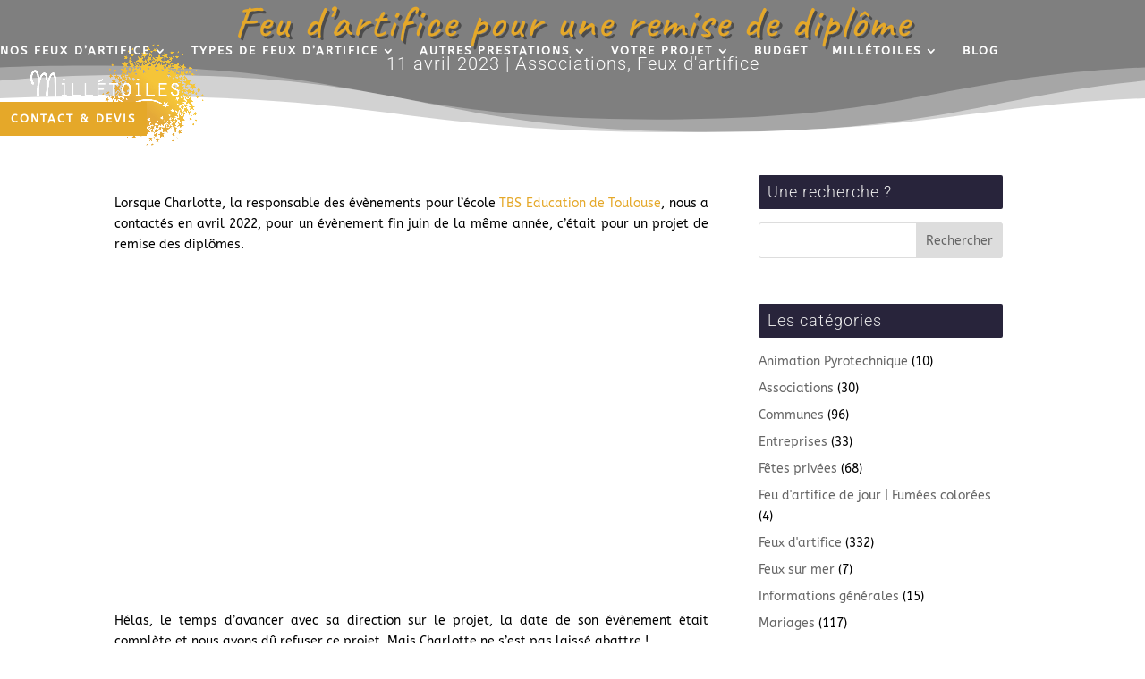

--- FILE ---
content_type: text/css; charset=utf-8
request_url: https://milletoiles.fr/wp-content/cache/min/1/wp-content/et-cache/6572/et-divi-dynamic-tb-9466-6572-late.css?ver=1762165091
body_size: 911
content:
@font-face{font-family:ETmodules;font-display:swap;src:url(//milletoiles.fr/wp-content/themes/Divi/core/admin/fonts/modules/social/modules.eot);src:url(//milletoiles.fr/wp-content/themes/Divi/core/admin/fonts/modules/social/modules.eot?#iefix) format("embedded-opentype"),url(//milletoiles.fr/wp-content/themes/Divi/core/admin/fonts/modules/social/modules.woff) format("woff"),url(//milletoiles.fr/wp-content/themes/Divi/core/admin/fonts/modules/social/modules.ttf) format("truetype"),url(//milletoiles.fr/wp-content/themes/Divi/core/admin/fonts/modules/social/modules.svg#ETmodules) format("svg");font-weight:400;font-style:normal}.et-waypoint.et_pb_animation_off,.et-waypoint:not(.et_pb_counters).et_pb_animation_off,.et_pb_animation_off{opacity:1}.et-waypoint.et_pb_animation_left.et-animated,.et_pb_animation_left.et-animated{opacity:1;-webkit-animation:fadeLeft 1s cubic-bezier(.77,0,.175,1) 1;animation:fadeLeft 1s cubic-bezier(.77,0,.175,1) 1}.et-waypoint.et_pb_animation_right.et-animated,.et_pb_animation_right.et-animated{opacity:1;-webkit-animation:fadeRight 1s cubic-bezier(.77,0,.175,1) 1;animation:fadeRight 1s cubic-bezier(.77,0,.175,1) 1}.et-waypoint.et_pb_animation_top.et-animated,.et_pb_animation_top.et-animated{opacity:1;-webkit-animation:fadeTop 1s cubic-bezier(.77,0,.175,1) 1;animation:fadeTop 1s cubic-bezier(.77,0,.175,1) 1}.et-waypoint.et_pb_animation_bottom.et-animated,.et_pb_animation_bottom.et-animated{opacity:1;-webkit-animation:fadeBottom 1s cubic-bezier(.77,0,.175,1) 1;animation:fadeBottom 1s cubic-bezier(.77,0,.175,1) 1}.et-waypoint.et_pb_animation_fade_in.et-animated,.et_pb_animation_fade_in.et-animated{opacity:1;-webkit-animation:fadeIn 1s cubic-bezier(.77,0,.175,1) 1;animation:fadeIn 1s cubic-bezier(.77,0,.175,1) 1}@media (max-width:980px){.et-waypoint.et_pb_animation_off_tablet,.et-waypoint:not(.et_pb_counters).et_pb_animation_off_tablet,.et_pb_animation_off_tablet{opacity:1;-webkit-animation:none;animation:none}.et-waypoint.et_pb_animation_left_tablet.et-animated,.et_pb_animation_left_tablet.et-animated{opacity:1;-webkit-animation:fadeLeft 1s cubic-bezier(.77,0,.175,1) 1;animation:fadeLeft 1s cubic-bezier(.77,0,.175,1) 1}.et-waypoint.et_pb_animation_right_tablet.et-animated,.et_pb_animation_right_tablet.et-animated{opacity:1;-webkit-animation:fadeRight 1s cubic-bezier(.77,0,.175,1) 1;animation:fadeRight 1s cubic-bezier(.77,0,.175,1) 1}.et-waypoint.et_pb_animation_top_tablet.et-animated,.et_pb_animation_top_tablet.et-animated{opacity:1;-webkit-animation:fadeTop 1s cubic-bezier(.77,0,.175,1) 1;animation:fadeTop 1s cubic-bezier(.77,0,.175,1) 1}.et-waypoint.et_pb_animation_bottom_tablet.et-animated,.et_pb_animation_bottom_tablet.et-animated{opacity:1;-webkit-animation:fadeBottom 1s cubic-bezier(.77,0,.175,1) 1;animation:fadeBottom 1s cubic-bezier(.77,0,.175,1) 1}.et-waypoint.et_pb_animation_fade_in_tablet.et-animated,.et_pb_animation_fade_in_tablet.et-animated{opacity:1;-webkit-animation:fadeIn 1s cubic-bezier(.77,0,.175,1) 1;animation:fadeIn 1s cubic-bezier(.77,0,.175,1) 1}}@media (max-width:767px){.et-waypoint.et_pb_animation_off_phone,.et-waypoint:not(.et_pb_counters).et_pb_animation_off_phone,.et_pb_animation_off_phone{opacity:1;-webkit-animation:none;animation:none}.et-waypoint.et_pb_animation_left_phone.et-animated,.et_pb_animation_left_phone.et-animated{opacity:1;-webkit-animation:fadeLeft 1s cubic-bezier(.77,0,.175,1) 1;animation:fadeLeft 1s cubic-bezier(.77,0,.175,1) 1}.et-waypoint.et_pb_animation_right_phone.et-animated,.et_pb_animation_right_phone.et-animated{opacity:1;-webkit-animation:fadeRight 1s cubic-bezier(.77,0,.175,1) 1;animation:fadeRight 1s cubic-bezier(.77,0,.175,1) 1}.et-waypoint.et_pb_animation_top_phone.et-animated,.et_pb_animation_top_phone.et-animated{opacity:1;-webkit-animation:fadeTop 1s cubic-bezier(.77,0,.175,1) 1;animation:fadeTop 1s cubic-bezier(.77,0,.175,1) 1}.et-waypoint.et_pb_animation_bottom_phone.et-animated,.et_pb_animation_bottom_phone.et-animated{opacity:1;-webkit-animation:fadeBottom 1s cubic-bezier(.77,0,.175,1) 1;animation:fadeBottom 1s cubic-bezier(.77,0,.175,1) 1}.et-waypoint.et_pb_animation_fade_in_phone.et-animated,.et_pb_animation_fade_in_phone.et-animated{opacity:1;-webkit-animation:fadeIn 1s cubic-bezier(.77,0,.175,1) 1;animation:fadeIn 1s cubic-bezier(.77,0,.175,1) 1}}@font-face{font-family:FontAwesome;font-style:normal;font-weight:400;font-display:swap;src:url(//milletoiles.fr/wp-content/themes/Divi/core/admin/fonts/fontawesome/fa-regular-400.eot);src:url(//milletoiles.fr/wp-content/themes/Divi/core/admin/fonts/fontawesome/fa-regular-400.eot?#iefix) format("embedded-opentype"),url(//milletoiles.fr/wp-content/themes/Divi/core/admin/fonts/fontawesome/fa-regular-400.woff2) format("woff2"),url(//milletoiles.fr/wp-content/themes/Divi/core/admin/fonts/fontawesome/fa-regular-400.woff) format("woff"),url(//milletoiles.fr/wp-content/themes/Divi/core/admin/fonts/fontawesome/fa-regular-400.ttf) format("truetype"),url(//milletoiles.fr/wp-content/themes/Divi/core/admin/fonts/fontawesome/fa-regular-400.svg#fontawesome) format("svg")}@font-face{font-family:FontAwesome;font-style:normal;font-weight:900;font-display:swap;src:url(//milletoiles.fr/wp-content/themes/Divi/core/admin/fonts/fontawesome/fa-solid-900.eot);src:url(//milletoiles.fr/wp-content/themes/Divi/core/admin/fonts/fontawesome/fa-solid-900.eot?#iefix) format("embedded-opentype"),url(//milletoiles.fr/wp-content/themes/Divi/core/admin/fonts/fontawesome/fa-solid-900.woff2) format("woff2"),url(//milletoiles.fr/wp-content/themes/Divi/core/admin/fonts/fontawesome/fa-solid-900.woff) format("woff"),url(//milletoiles.fr/wp-content/themes/Divi/core/admin/fonts/fontawesome/fa-solid-900.ttf) format("truetype"),url(//milletoiles.fr/wp-content/themes/Divi/core/admin/fonts/fontawesome/fa-solid-900.svg#fontawesome) format("svg")}@font-face{font-family:FontAwesome;font-style:normal;font-weight:400;font-display:swap;src:url(//milletoiles.fr/wp-content/themes/Divi/core/admin/fonts/fontawesome/fa-brands-400.eot);src:url(//milletoiles.fr/wp-content/themes/Divi/core/admin/fonts/fontawesome/fa-brands-400.eot?#iefix) format("embedded-opentype"),url(//milletoiles.fr/wp-content/themes/Divi/core/admin/fonts/fontawesome/fa-brands-400.woff2) format("woff2"),url(//milletoiles.fr/wp-content/themes/Divi/core/admin/fonts/fontawesome/fa-brands-400.woff) format("woff"),url(//milletoiles.fr/wp-content/themes/Divi/core/admin/fonts/fontawesome/fa-brands-400.ttf) format("truetype"),url(//milletoiles.fr/wp-content/themes/Divi/core/admin/fonts/fontawesome/fa-brands-400.svg#fontawesome) format("svg")}.et_overlay{z-index:-1;position:absolute;top:0;left:0;display:block;width:100%;height:100%;background:hsla(0,0%,100%,.9);opacity:0;pointer-events:none;-webkit-transition:all .3s;transition:all .3s;border:1px solid #e5e5e5;-webkit-box-sizing:border-box;box-sizing:border-box;-webkit-backface-visibility:hidden;backface-visibility:hidden;-webkit-font-smoothing:antialiased}.et_overlay:before{color:#2ea3f2;content:"\E050";position:absolute;top:50%;left:50%;-webkit-transform:translate(-50%,-50%);transform:translate(-50%,-50%);font-size:32px;-webkit-transition:all .4s;transition:all .4s}.et_portfolio_image,.et_shop_image{position:relative;display:block}.et_pb_has_overlay:not(.et_pb_image):hover .et_overlay,.et_portfolio_image:hover .et_overlay,.et_shop_image:hover .et_overlay{z-index:3;opacity:1}#ie7 .et_overlay,#ie8 .et_overlay{display:none}.et_pb_module.et_pb_has_overlay{position:relative}.et_pb_module.et_pb_has_overlay .et_overlay,article.et_pb_has_overlay{border:none}

--- FILE ---
content_type: text/css; charset=utf-8
request_url: https://milletoiles.fr/wp-content/themes/Divi-child/style.css?ver=4.27.4
body_size: -42
content:
/*
Theme Name: Divi Child
Template: Divi
Description: Divi Child Theme
Author: popallo
Author URI: https://popallo.com
*/

--- FILE ---
content_type: text/css; charset=utf-8
request_url: https://milletoiles.fr/wp-content/et-cache/6572/et-core-unified-6572.min.css?ver=1763231592
body_size: 1202
content:
.et_pb_blog_extras .et-waypoint:not(.et_pb_counters){opacity:1}.page-id-2992.custom-background{background-color:#ededed!important}.nav li ul{background-color:rgba(0,0,0,0.8)!important}.et-fixed-header{background-color:#28243b!important}.et-fixed-header .nav li ul{background-color:#28243b!important}#top-menu-nav{margin-bottom:60px}.et-fixed-header .logo_container{display:none}#top-menu .contactjaune a{padding:10px!important;background:#E5A829;color:#fff!important;border:2px solid #E5A829}#top-menu li a{font-weight:100}#top-menu li a:hover{color:#E5A829}.vertical-align{display:flex;flex-direction:column;justify-content:center}#et-info-phone{color:#f7ad00;font-size:20px}#et-info-email{text-transform:lowercase;font-size:15px}#footer-widgets{padding:2% 0% 0%;margin-bottom:0!important}.et_pb_gutters3 .footer-widget{margin-bottom:1%}#footer-widgets a:hover{color:#E5A829;transition-duration:1s}.et_pb_widget a{text-decoration:none;color:#f7f7f7}#main-footer{font-family:'Ubuntu',Helvetica,Arial,Lucida,sans-serif;font-weight:300;letter-spacing:1px}#main-footer h4{font-family:'Ubuntu',Helvetica,Arial,Lucida,sans-serif;font-weight:300;letter-spacing:2px;line-height: 30px}.textwidget{margin-top:10px;line-height:200%}#et_mobile_nav_menu .mobile_nav.opened .mobile_menu_bar::before{content:'\4d'}#top-menu .menu-item-has-children .menu-item-has-children>a:first-child::after,#et-secondary-nav .menu-item-has-children .menu-item-has-children>a:first-child::after{content:'5'}#main-header #mobile_menu.et_mobile_menu .menu-item-has-children{position:relative}#main-header #mobile_menu.et_mobile_menu .sub-menu-toggle{position:absolute;background-color:rgba(255,255,255,0.2);z-index:1;width:36px;height:36px;line-height:36px;border-radius:50%;top:35px;right:30px;cursor:pointer;text-align:center;-webkit-box-shadow:0 2px 14px 0 rgba(0,0,0,.1);box-shadow:0 2px 14px 0 rgba(0,0,0,.1)}#main-header #mobile_menu.et_mobile_menu .sub-menu-toggle.popped{background-color:rgba(255,255,255,0.2)}#main-header #mobile_menu.et_mobile_menu .sub-menu-toggle::before{font-family:"ETmodules"!important;font-weight:normal;font-style:normal;font-variant:normal;-webkit-font-smoothing:antialiased;-moz-osx-font-smoothing:grayscale;line-height:36px;font-size:24px;text-transform:none;speak:none;content:'\33';color:#fff}#main-header #mobile_menu.et_mobile_menu .sub-menu-toggle.popped::before{content:'\32'}#main-header #mobile_menu.et_mobile_menu .sub-menu-toggle~ul.sub-menu{display:none!important;padding-left:0}#main-header #mobile_menu.et_mobile_menu .sub-menu-toggle.popped~ul.sub-menu{display:block!important}#main-header #mobile_menu.et_mobile_menu li li{padding-left:0}#main-header #mobile_menu.et_mobile_menu li a{padding-left:20px;padding-right:20px}#main-header #mobile_menu.et_mobile_menu li li li a{padding-left:60px;padding-right:20px}#main-header #mobile_menu.et_mobile_menu .menu-item-has-children>a{background-color:transparent;font-weight:inherit}#main-header #mobile_menu.et_mobile_menu li.current-menu-item>a{font-weight:bolder}.fa{margin:10px}@media screen and (max-width:980px){.et_header_style_centered #main-header{position:fixed}.et_header_style_centered #main-header .mobile_nav{background-color:transparent}.mobile_nav.closed .select_page{display:none}.et-fixed-header#main-header{background-color:transparent!important}}.et_mobile_menu{top:0;left:0;position:fixed;z-index:9998;overflow:scroll!important;background-color:rgba(10,10,10,0.9)!important;margin-left:-30px;padding:25% 0;height:100%;width:calc(100% + 60px);border-top:none}.et_mobile_menu li a{text-align:left;font-size:16px;border:0;padding:5% 0;margin-left:20px;text-transform:uppercase;letter-spacing:2px}.mobile_nav ul#mobile_menu .current_page_item>a{color:#e5a829;background-color:rgba(255,255,255,0.1)}.mobile_nav ul#mobile_menu li ul li a{font-size:12px!important;color:#afafaf;margin-left:50px;padding-top:0.2em}.et_mobile_menu li a:hover{color:#e5a829;-webkit-transition:all .2s ease-in-out;transition:all .2s ease-in-out}.mobile_nav.opened .mobile_menu_bar:before{content:'\4d';z-index:9999;color:#fff}li.et-fb-settings-options_tab_modules_all{display:none}